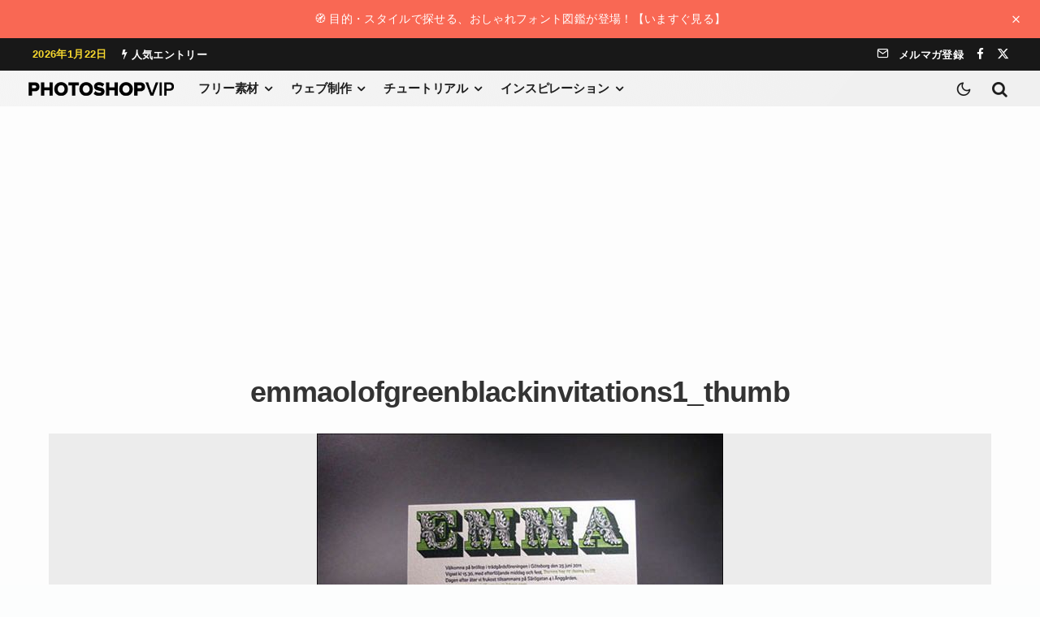

--- FILE ---
content_type: text/html; charset=utf-8
request_url: https://www.google.com/recaptcha/api2/aframe
body_size: 267
content:
<!DOCTYPE HTML><html><head><meta http-equiv="content-type" content="text/html; charset=UTF-8"></head><body><script nonce="mXXCXzMakVt2dgEvCmeAtw">/** Anti-fraud and anti-abuse applications only. See google.com/recaptcha */ try{var clients={'sodar':'https://pagead2.googlesyndication.com/pagead/sodar?'};window.addEventListener("message",function(a){try{if(a.source===window.parent){var b=JSON.parse(a.data);var c=clients[b['id']];if(c){var d=document.createElement('img');d.src=c+b['params']+'&rc='+(localStorage.getItem("rc::a")?sessionStorage.getItem("rc::b"):"");window.document.body.appendChild(d);sessionStorage.setItem("rc::e",parseInt(sessionStorage.getItem("rc::e")||0)+1);localStorage.setItem("rc::h",'1769068472368');}}}catch(b){}});window.parent.postMessage("_grecaptcha_ready", "*");}catch(b){}</script></body></html>